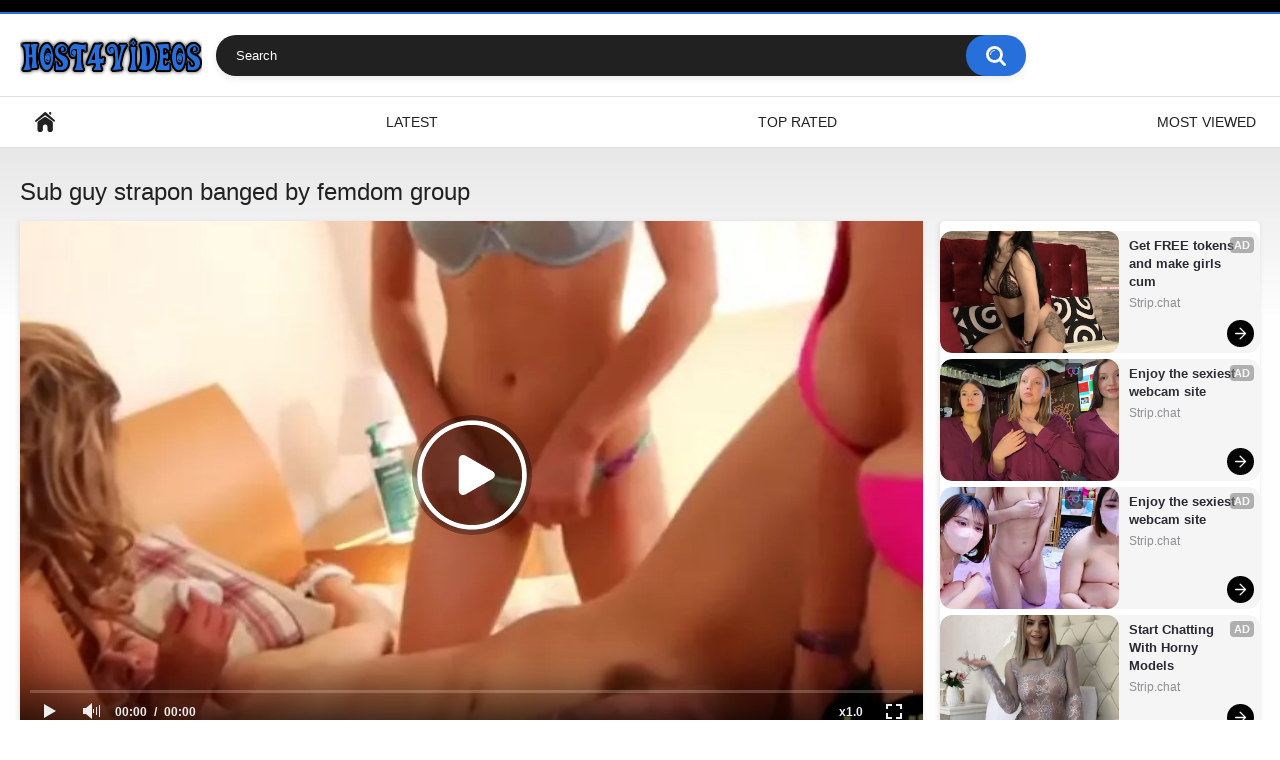

--- FILE ---
content_type: text/html; charset=utf-8
request_url: https://www.host4videos.com/videos/sub-guy-strapon-banged-by-femdom-group/
body_size: 6637
content:
<!DOCTYPE html>
<html lang="en">
<head>
    <title>Sub guy strapon banged by femdom group - Host4Videos</title>
    <meta name="description" content="View video Sub guy strapon banged by femdom group at porn site Host4Videos. Daily replenishment of free sex clips and XXX movies in good quality."/>
	<meta http-equiv="Content-Type" content="text/html; charset=utf-8"/>
	<meta name="rating" content="RTA-5042-1996-1400-1577-RTA"/>
	<meta name="viewport" content="width=device-width, initial-scale=1">
    
	<link rel="icon" href="https://www.host4videos.com/favicon.ico" type="image/x-icon">
	<link rel="shortcut icon" href="https://www.host4videos.com/favicon.ico" type="image/x-icon">

			<link href="https://www.host4videos.com/static/styles/all-responsive-white.css?v=7.5" rel="stylesheet" type="text/css"/>
		<link href="https://www.host4videos.com/static/styles/jquery.fancybox-white.css?v=7.5" rel="stylesheet" type="text/css"/>
	
<script>
new Image().src = "https://counter.yadro.ru/hit?r"+
escape(document.referrer)+((typeof(screen)=="undefined")?"":
";s"+screen.width+"*"+screen.height+"*"+(screen.colorDepth?
screen.colorDepth:screen.pixelDepth))+";u"+escape(document.URL)+
";h"+escape(document.title.substring(0,150))+
";"+Math.random();
</script>

	<script>
		var pageContext = {
									videoId: '75772',						loginUrl: 'https://www.host4videos.com/login-required/'
		};
	</script>

    						
		<script type="application/ld+json">
			{
				"@context": "https://schema.org",
				"@type": "VideoObject",
				"name": "Sub guy strapon banged by femdom group",
				"description": "Sub guy strapon banged by femdom group",
				"thumbnailUrl": "https://www.host4videos.com/contents/videos_screenshots/75000/75772/preview.jpg",
				"uploadDate": "2023-03-18T23:22:24Z",
				"duration": "PT0H5M00S",
																																									
									"contentUrl": "https://www.host4videos.com/get_file/1/3167639817b7b1015d0119eb17a83abf3394a5dab9/75000/75772/75772.mp4/",
				
				"interactionStatistic": [
					{
						"@type": "InteractionCounter",
						"interactionType": "http://schema.org/WatchAction",
						"userInteractionCount": "159"
					},
					{
						"@type": "InteractionCounter",
						"interactionType": "http://schema.org/LikeAction",
						"userInteractionCount": "1"
					}
				]
			}
		</script>
			
	    <link rel="preload" fetchpriority="high" as="image" href="https://www.host4videos.com/contents/videos_screenshots/75000/75772/preview.mp4.jpg">	
	
				<link href="https://www.host4videos.com/videos/sub-guy-strapon-banged-by-femdom-group/" rel="canonical"/>
	
			<meta property="og:title" content="Sub guy strapon banged by femdom group"/>
				<meta property="og:image" content="https://www.host4videos.com/contents/videos_screenshots/75000/75772/preview.jpg"/>
		</head>
<body>
<div class="top-links">
	<div class="center-hold">
					</div>
</div>
<div class="container">
	<div class="header">
		<div class="logo">
			<a href="https://www.host4videos.com/"><img src="https://www.host4videos.com/static/images/logo.png" alt="Host4Videos.com"></a>
		</div>
		<div class="social-bookmarks">
					</div>
		<div class="search">
			<form id="search_form" action="https://www.host4videos.com/search/" method="get" data-url="https://www.host4videos.com/search/%QUERY%/">
				<span class="search-button">Search</span>
				<div class="search-text"><input type="text" name="q" placeholder="Search" value=""/></div>
			</form>
		</div>
	</div>
	<nav>
		<div class="navigation">
			<button class="button">
				<span class="icon">
					<span class="ico-bar"></span>
					<span class="ico-bar"></span>
					<span class="ico-bar"></span>
				</span>
			</button>
						<ul class="primary">
				<li >
					<a href="https://www.host4videos.com/" id="item1">Home</a>
				</li>
				<li >
					<a href="https://www.host4videos.com/latest-updates/" id="item2">Latest</a>
				</li>
				<li >
					<a href="https://www.host4videos.com/top-rated/" id="item3">Top Rated</a>
				</li>
				<li >
					<a href="https://www.host4videos.com/most-popular/" id="item4">Most Viewed</a>
				</li>
																																			</ul>
			<ul class="secondary">
							</ul>
		</div>
	</nav>
<div class="content">
		
<div class="headline">
	<h1>Sub guy strapon banged by femdom group</h1>
</div>
<div class="block-video">
<div class="table"><center>
<script src="//cdn.tsyndicate.com/sdk/v1/ms.js"
data-ts-spot="724e342648104b5995dcba44fc1ae0ad"
data-ts-template-id="10"
async defer></script>
</center>
<center>
<script src="//cdn.tsyndicate.com/sdk/v1/ms.js"
data-ts-spot="724e342648104b5995dcba44fc1ae0ad"
data-ts-template-id="10"
async defer></script>
</center>
<center>
<script src="//cdn.tsyndicate.com/sdk/v1/ms.js"
data-ts-spot="724e342648104b5995dcba44fc1ae0ad"
data-ts-template-id="10"
async defer></script>
</center></div>
	<div class="video-holder">
		<div class="player">
			<div class="player-holder">
															<div class="player-wrap" style="width: 100%; height: 0; padding-bottom: 56.25%">
							<div id="kt_player"></div>
						</div>
						<script type="text/javascript" src="https://www.host4videos.com/player/kt_player.js?v=1.12.1"></script>
						<script type="text/javascript">
							/* <![CDATA[ */
															function getEmbed(width, height) {
									if (width && height) {
										return '<iframe width="' + width + '" height="' + height + '" src="https://www.host4videos.com/embed/75772" frameborder="0" allowfullscreen></iframe>';
									}
									return '<iframe width="1280" height="720" src="https://www.host4videos.com/embed/75772" frameborder="0" allowfullscreen></iframe>';
								}
							
							var flashvars = {
																	video_id: '75772', 																	video_title: 'Sub guy strapon banged by femdom group', 																	video_categories: '', 																	video_tags: '', 																	license_code: '$641564121166323', 																	rnd: '1769333878', 																	video_url: 'function/0/https://www.host4videos.com/get_file/1/f1e95b8116116d013038ab7ab777139bc9536f8405/75000/75772/75772.mp4/', 																	video_url_hd: '1', 																	postfix: '.mp4', 																	timeline_screens_url: 'https://www.host4videos.com/contents/videos_screenshots/75000/75772/timelines/mp4/180x100/{time}.jpg', 																	timeline_screens_interval: '10', 																	timeline_screens_count: '30', 																	preview_url: 'https://www.host4videos.com/contents/videos_screenshots/75000/75772/preview.jpg', 																	preview_url1: 'https://www.host4videos.com/contents/videos_screenshots/75000/75772/preview.mp4.jpg', 																	preview_height1: '720', 																	skin: 'youtube.css', 																	show_speed: 'true', 																	logo_position: '0,0', 																	logo_anchor: 'topleft', 																	hide_controlbar: '1', 																	hide_style: 'fade', 																	volume: '1', 																	adv_pre_vast: 'https://tsyndicate.com/do2/929b63603a75449bbc12f6143997102f/vast?|https://s.magsrv.com/v1/vast.php?idzone=5076526', 																	adv_pre_skip_duration: '5', 																	adv_pre_skip_text_time: 'Skip Ad in %time', 																	adv_pre_skip_text: 'Skip Ad', 																	adv_post_vast: 'https://s.magsrv.com/v1/vast.php?idzone=5076526|https://tsyndicate.com/do2/929b63603a75449bbc12f6143997102f/vast?', 																	adv_post_skip_duration: '5', 																	adv_post_skip_text_time: 'Skip Ad in %time', 																	adv_post_skip_text: 'Skip Ad', 																	lrcv: '1769271387420252918044292', 																	vast_timeout1: '10', 																	player_width: '1280', 																	player_height: '720', 																	embed: '0'															};
														kt_player('kt_player', 'https://www.host4videos.com/player/kt_player.swf?v=1.12.1', '100%', '100%', flashvars);
							/* ]]> */
						</script>
												</div>
		</div>
					
				<div class="video-info">
			<div class="info-holder">
				<div class="info-buttons">
					<div class="rating-container">
													<a href="#like" class="rate-like" title="I like this video" data-video-id="75772" data-vote="5">I like this video</a>
							<a href="#dislike" class="rate-dislike" title="I don't like this video" data-video-id="75772" data-vote="0">I don't like this video</a>
												<div class="rating">
														
														
							<span class="voters" data-success="Thank you!" data-error="IP already voted">0% (0 votes)</span>
							<span class="scale-holder positive"><span class="scale" style="width:0%;" data-rating="0.0000" data-votes="1"></span></span>
						</div>
					</div>
										<div class="tabs-menu">
						<ul>
							<li><a href="#tab_video_info" class="toggle-button">Video Details</a></li>
																						<li><a href="#tab_screenshots" class="toggle-button">Screenshots</a></li>
														<li><a href="#tab_share" class="toggle-button">Share</a></li>
							<li><a href="#tab_comments" class="toggle-button">Comments (0)</a></li>
						</ul>
					</div>
				</div>
				<div id="tab_video_info" class="tab-content">
					<div class="block-details">
												<div class="info">
							<div class="item">
								<span>Duration: <em>5:00</em></span>
								<span>Views: <em>159</em></span>
								<span>Submitted: <em>2 years ago</em></span>
															</div>
																																																							</div>
					</div>
				</div>
													<div id="tab_screenshots" class="tab-content hidden">
						<div class="block-screenshots">
																								<a href="https://www.host4videos.com/get_file/0/feb4dd0b44147d4eeb2f27a90f07f355e4cea831d0/75000/75772/screenshots/1.jpg/" class="item" rel="screenshots" data-fancybox-type="image">
										<img class="thumb " src="https://www.host4videos.com/contents/videos_screenshots/75000/75772/320x180/1.jpg" width="320" height="180" alt="Sub guy strapon banged by femdom group">
									</a>
																																<a href="https://www.host4videos.com/get_file/0/fbf179c3634470dd951c7eac88e117fa5366b555b2/75000/75772/screenshots/2.jpg/" class="item" rel="screenshots" data-fancybox-type="image">
										<img class="thumb " src="https://www.host4videos.com/contents/videos_screenshots/75000/75772/320x180/2.jpg" width="320" height="180" alt="Sub guy strapon banged by femdom group">
									</a>
																																<a href="https://www.host4videos.com/get_file/0/96ce53918f78dd5be67e5e0968901ab42d78a1a069/75000/75772/screenshots/3.jpg/" class="item" rel="screenshots" data-fancybox-type="image">
										<img class="thumb " src="https://www.host4videos.com/contents/videos_screenshots/75000/75772/320x180/3.jpg" width="320" height="180" alt="Sub guy strapon banged by femdom group">
									</a>
																																<a href="https://www.host4videos.com/get_file/0/23e80eecb2096be8d75d1bfc9a3796c896d695c50b/75000/75772/screenshots/4.jpg/" class="item" rel="screenshots" data-fancybox-type="image">
										<img class="thumb " src="https://www.host4videos.com/contents/videos_screenshots/75000/75772/320x180/4.jpg" width="320" height="180" alt="Sub guy strapon banged by femdom group">
									</a>
																																<a href="https://www.host4videos.com/get_file/0/eb3b6b92df238cea9823b4a416a3f19b7a1b7b8fc7/75000/75772/screenshots/5.jpg/" class="item" rel="screenshots" data-fancybox-type="image">
										<img class="thumb " src="https://www.host4videos.com/contents/videos_screenshots/75000/75772/320x180/5.jpg" width="320" height="180" alt="Sub guy strapon banged by femdom group">
									</a>
																																<a href="https://www.host4videos.com/get_file/0/93abd81028f7b1eb1b4f5ae466280ea300cedcdf7a/75000/75772/screenshots/6.jpg/" class="item" rel="screenshots" data-fancybox-type="image">
										<img class="thumb " src="https://www.host4videos.com/contents/videos_screenshots/75000/75772/320x180/6.jpg" width="320" height="180" alt="Sub guy strapon banged by femdom group">
									</a>
																																<a href="https://www.host4videos.com/get_file/0/49e9affa376c8186aa38cf0129e6fd7b29e5713952/75000/75772/screenshots/7.jpg/" class="item" rel="screenshots" data-fancybox-type="image">
										<img class="thumb " src="https://www.host4videos.com/contents/videos_screenshots/75000/75772/320x180/7.jpg" width="320" height="180" alt="Sub guy strapon banged by femdom group">
									</a>
																																<a href="https://www.host4videos.com/get_file/0/b62e447929dad95ddfe506317f03d83948c61bd7c2/75000/75772/screenshots/8.jpg/" class="item" rel="screenshots" data-fancybox-type="image">
										<img class="thumb " src="https://www.host4videos.com/contents/videos_screenshots/75000/75772/320x180/8.jpg" width="320" height="180" alt="Sub guy strapon banged by femdom group">
									</a>
																																<a href="https://www.host4videos.com/get_file/0/42fb636aa5216f937359705fd4cff8abdd2d9edd20/75000/75772/screenshots/9.jpg/" class="item" rel="screenshots" data-fancybox-type="image">
										<img class="thumb " src="https://www.host4videos.com/contents/videos_screenshots/75000/75772/320x180/9.jpg" width="320" height="180" alt="Sub guy strapon banged by femdom group">
									</a>
																																<a href="https://www.host4videos.com/get_file/0/f03488b5a66a57aa4150d6536d0fcdacca81a039d7/75000/75772/screenshots/10.jpg/" class="item" rel="screenshots" data-fancybox-type="image">
										<img class="thumb " src="https://www.host4videos.com/contents/videos_screenshots/75000/75772/320x180/10.jpg" width="320" height="180" alt="Sub guy strapon banged by femdom group">
									</a>
																																<a href="https://www.host4videos.com/get_file/0/23fddd2d282bbede8115636e18b8453157bf0a18df/75000/75772/screenshots/11.jpg/" class="item" rel="screenshots" data-fancybox-type="image">
										<img class="thumb " src="https://www.host4videos.com/contents/videos_screenshots/75000/75772/320x180/11.jpg" width="320" height="180" alt="Sub guy strapon banged by femdom group">
									</a>
																																<a href="https://www.host4videos.com/get_file/0/939addee6231e1ba1b8d01cf9277c5ab128dffaa1d/75000/75772/screenshots/12.jpg/" class="item" rel="screenshots" data-fancybox-type="image">
										<img class="thumb " src="https://www.host4videos.com/contents/videos_screenshots/75000/75772/320x180/12.jpg" width="320" height="180" alt="Sub guy strapon banged by femdom group">
									</a>
																																<a href="https://www.host4videos.com/get_file/0/698d1a11b747eba2923e63b047e280d198decc1655/75000/75772/screenshots/13.jpg/" class="item" rel="screenshots" data-fancybox-type="image">
										<img class="thumb " src="https://www.host4videos.com/contents/videos_screenshots/75000/75772/320x180/13.jpg" width="320" height="180" alt="Sub guy strapon banged by femdom group">
									</a>
																																<a href="https://www.host4videos.com/get_file/0/ee4e307c6ef736248e31d3542227c024bbdb2aee03/75000/75772/screenshots/14.jpg/" class="item" rel="screenshots" data-fancybox-type="image">
										<img class="thumb " src="https://www.host4videos.com/contents/videos_screenshots/75000/75772/320x180/14.jpg" width="320" height="180" alt="Sub guy strapon banged by femdom group">
									</a>
																																<a href="https://www.host4videos.com/get_file/0/4eedfeb0140664e1e23c9f424737aae7bc53681c48/75000/75772/screenshots/15.jpg/" class="item" rel="screenshots" data-fancybox-type="image">
										<img class="thumb " src="https://www.host4videos.com/contents/videos_screenshots/75000/75772/320x180/15.jpg" width="320" height="180" alt="Sub guy strapon banged by femdom group">
									</a>
																																<a href="https://www.host4videos.com/get_file/0/a788aa9a884fb64e3abbb6c4874f61a1ee4e4e3286/75000/75772/screenshots/16.jpg/" class="item" rel="screenshots" data-fancybox-type="image">
										<img class="thumb " src="https://www.host4videos.com/contents/videos_screenshots/75000/75772/320x180/16.jpg" width="320" height="180" alt="Sub guy strapon banged by femdom group">
									</a>
																																<a href="https://www.host4videos.com/get_file/0/2e16ddaeefa13e9a32bc24884636716bcfa21771c6/75000/75772/screenshots/17.jpg/" class="item" rel="screenshots" data-fancybox-type="image">
										<img class="thumb " src="https://www.host4videos.com/contents/videos_screenshots/75000/75772/320x180/17.jpg" width="320" height="180" alt="Sub guy strapon banged by femdom group">
									</a>
																																<a href="https://www.host4videos.com/get_file/0/59c68bec93e8642b85574f75506b7a2963c7d42260/75000/75772/screenshots/18.jpg/" class="item" rel="screenshots" data-fancybox-type="image">
										<img class="thumb " src="https://www.host4videos.com/contents/videos_screenshots/75000/75772/320x180/18.jpg" width="320" height="180" alt="Sub guy strapon banged by femdom group">
									</a>
																																<a href="https://www.host4videos.com/get_file/0/0f10d91076bc00431d5ca0740f23e10c29ed0c6611/75000/75772/screenshots/19.jpg/" class="item" rel="screenshots" data-fancybox-type="image">
										<img class="thumb " src="https://www.host4videos.com/contents/videos_screenshots/75000/75772/320x180/19.jpg" width="320" height="180" alt="Sub guy strapon banged by femdom group">
									</a>
																																<a href="https://www.host4videos.com/get_file/0/5f2f774ce9eb2406ef5727f7c23944d3fab21b9373/75000/75772/screenshots/20.jpg/" class="item" rel="screenshots" data-fancybox-type="image">
										<img class="thumb " src="https://www.host4videos.com/contents/videos_screenshots/75000/75772/320x180/20.jpg" width="320" height="180" alt="Sub guy strapon banged by femdom group">
									</a>
																																<a href="https://www.host4videos.com/get_file/0/4faa352f5c5437df58256f4f959affb02a305d8736/75000/75772/screenshots/21.jpg/" class="item" rel="screenshots" data-fancybox-type="image">
										<img class="thumb " src="https://www.host4videos.com/contents/videos_screenshots/75000/75772/320x180/21.jpg" width="320" height="180" alt="Sub guy strapon banged by femdom group">
									</a>
																																<a href="https://www.host4videos.com/get_file/0/4faebad615e5c2de8f67664ed5feab514cadaed09e/75000/75772/screenshots/22.jpg/" class="item" rel="screenshots" data-fancybox-type="image">
										<img class="thumb " src="https://www.host4videos.com/contents/videos_screenshots/75000/75772/320x180/22.jpg" width="320" height="180" alt="Sub guy strapon banged by femdom group">
									</a>
																																<a href="https://www.host4videos.com/get_file/0/be935be0399f3705c4b8d6bb794ea9eea6c378c3dc/75000/75772/screenshots/23.jpg/" class="item" rel="screenshots" data-fancybox-type="image">
										<img class="thumb " src="https://www.host4videos.com/contents/videos_screenshots/75000/75772/320x180/23.jpg" width="320" height="180" alt="Sub guy strapon banged by femdom group">
									</a>
																																<a href="https://www.host4videos.com/get_file/0/161eccf174c7974eec1f01310d6bb1001b55b3b306/75000/75772/screenshots/24.jpg/" class="item" rel="screenshots" data-fancybox-type="image">
										<img class="thumb " src="https://www.host4videos.com/contents/videos_screenshots/75000/75772/320x180/24.jpg" width="320" height="180" alt="Sub guy strapon banged by femdom group">
									</a>
																																<a href="https://www.host4videos.com/get_file/0/aa698a043080c69ba4b499f6cf9d033fd04a3db203/75000/75772/screenshots/25.jpg/" class="item" rel="screenshots" data-fancybox-type="image">
										<img class="thumb " src="https://www.host4videos.com/contents/videos_screenshots/75000/75772/320x180/25.jpg" width="320" height="180" alt="Sub guy strapon banged by femdom group">
									</a>
																																<a href="https://www.host4videos.com/get_file/0/324514dc68472bac896d0a225ef39ebc323cd1c756/75000/75772/screenshots/26.jpg/" class="item" rel="screenshots" data-fancybox-type="image">
										<img class="thumb " src="https://www.host4videos.com/contents/videos_screenshots/75000/75772/320x180/26.jpg" width="320" height="180" alt="Sub guy strapon banged by femdom group">
									</a>
																																<a href="https://www.host4videos.com/get_file/0/7daa99cfa0fc60fbf48e6556b27cf087a8766e6809/75000/75772/screenshots/27.jpg/" class="item" rel="screenshots" data-fancybox-type="image">
										<img class="thumb " src="https://www.host4videos.com/contents/videos_screenshots/75000/75772/320x180/27.jpg" width="320" height="180" alt="Sub guy strapon banged by femdom group">
									</a>
																																<a href="https://www.host4videos.com/get_file/0/8e0d7881f17c2ff742f8d5d0deeb7196ec6746e012/75000/75772/screenshots/28.jpg/" class="item" rel="screenshots" data-fancybox-type="image">
										<img class="thumb " src="https://www.host4videos.com/contents/videos_screenshots/75000/75772/320x180/28.jpg" width="320" height="180" alt="Sub guy strapon banged by femdom group">
									</a>
																																<a href="https://www.host4videos.com/get_file/0/91777af3afdd79f156602324c2f5a1a562dd04fffb/75000/75772/screenshots/29.jpg/" class="item" rel="screenshots" data-fancybox-type="image">
										<img class="thumb " src="https://www.host4videos.com/contents/videos_screenshots/75000/75772/320x180/29.jpg" width="320" height="180" alt="Sub guy strapon banged by femdom group">
									</a>
																																<a href="https://www.host4videos.com/get_file/0/99bcb740a98c142176c04b5e21b47e85529e20a2b0/75000/75772/screenshots/30.jpg/" class="item" rel="screenshots" data-fancybox-type="image">
										<img class="thumb " src="https://www.host4videos.com/contents/videos_screenshots/75000/75772/320x180/30.jpg" width="320" height="180" alt="Sub guy strapon banged by femdom group">
									</a>
																					</div>
					</div>
								<div id="tab_share" class="tab-content hidden">
					<div class="block-share">
						<form>
							<div class="row">
								<label for="share_link" class="field-label">Link to this video</label>
								<div class="block-bookmarks">
																	</div>
								<input type="text" id="share_link" class="textfield middle" value="https://www.host4videos.com/videos/sub-guy-strapon-banged-by-femdom-group/" readonly>
							</div>
							<div class="row">
								<label for="share_bb_code" class="field-label">BB code</label>
								<input type="text" id="share_bb_code" class="textfield" value="[url=https://www.host4videos.com/videos/sub-guy-strapon-banged-by-femdom-group/]Sub guy strapon banged by femdom group[/url]" readonly>
							</div>
													</form>
					</div>
				</div>
				<div id="tab_comments" class="tab-content hidden">
						
<div class="block-comments" data-block-id="video_comments_video_comments">
	<form method="post">
									<a href="#add_comment" class="toggle-button">Add comment</a>
							<label class="field-label">Comments</label>
		<span class="hint">
																				Be the first one to comment!
					</span>

					<div class="success hidden">
				Thank you! Your comment has been submitted for review.
			</div>
			<div class="block-new-comment">
				<div class="generic-error hidden"></div>
				<div>
											<div class="row">
							<label for="comment_username" class="field-label">Your name</label>
							<input type="text" id="comment_username" name="anonymous_username" maxlength="30" class="textfield" placeholder="optional, please enter name to make your comment personalized"/>
						</div>
										<div class="row">
						<label for="comment_message" class="field-label required">Comment</label>
													<div class="smileys-support">
								<div class="smileys-bar">
	<img data-src="https://www.host4videos.com/static/images/emoticons/smile.png" alt=":)"/>
	<img data-src="https://www.host4videos.com/static/images/emoticons/cool.png" alt="8-)"/>
	<img data-src="https://www.host4videos.com/static/images/emoticons/cwy.png" alt=";("/>
	<img data-src="https://www.host4videos.com/static/images/emoticons/grin.png" alt=":D"/>
	<img data-src="https://www.host4videos.com/static/images/emoticons/sad.png" alt=":("/>
	<img data-src="https://www.host4videos.com/static/images/emoticons/shocked.png" alt=":O"/>
	<img data-src="https://www.host4videos.com/static/images/emoticons/tongue.png" alt=":P"/>
	<img data-src="https://www.host4videos.com/static/images/emoticons/wink.png" alt=";)"/>
	<img data-src="https://www.host4videos.com/static/images/emoticons/heart.png" alt=":heart:"/>
	<img data-src="https://www.host4videos.com/static/images/emoticons/ermm.png" alt=":ermm:"/>
	<img data-src="https://www.host4videos.com/static/images/emoticons/angel.png" alt=":angel:"/>
	<img data-src="https://www.host4videos.com/static/images/emoticons/angry.png" alt=":angry:"/>
	<img data-src="https://www.host4videos.com/static/images/emoticons/alien.png" alt=":alien:"/>
	<img data-src="https://www.host4videos.com/static/images/emoticons/blink.png" alt=":blink:"/>
	<img data-src="https://www.host4videos.com/static/images/emoticons/blush.png" alt=":blush:"/>
	<img data-src="https://www.host4videos.com/static/images/emoticons/cheerful.png" alt=":cheerful:"/>
	<img data-src="https://www.host4videos.com/static/images/emoticons/devil.png" alt=":devil:"/>
	<img data-src="https://www.host4videos.com/static/images/emoticons/dizzy.png" alt=":dizzy:"/>
	<img data-src="https://www.host4videos.com/static/images/emoticons/getlost.png" alt=":getlost:"/>
	<img data-src="https://www.host4videos.com/static/images/emoticons/happy.png" alt=":happy:"/>
	<img data-src="https://www.host4videos.com/static/images/emoticons/kissing.png" alt=":kissing:"/>
	<img data-src="https://www.host4videos.com/static/images/emoticons/ninja.png" alt=":ninja:"/>
	<img data-src="https://www.host4videos.com/static/images/emoticons/pinch.png" alt=":pinch:"/>
	<img data-src="https://www.host4videos.com/static/images/emoticons/pouty.png" alt=":pouty:"/>
	<img data-src="https://www.host4videos.com/static/images/emoticons/sick.png" alt=":sick:"/>
	<img data-src="https://www.host4videos.com/static/images/emoticons/sideways.png" alt=":sideways:"/>
	<img data-src="https://www.host4videos.com/static/images/emoticons/silly.png" alt=":silly:"/>
	<img data-src="https://www.host4videos.com/static/images/emoticons/sleeping.png" alt=":sleeping:"/>
	<img data-src="https://www.host4videos.com/static/images/emoticons/unsure.png" alt=":unsure:"/>
	<img data-src="https://www.host4videos.com/static/images/emoticons/w00t.png" alt=":woot:"/>
	<img data-src="https://www.host4videos.com/static/images/emoticons/wassat.png" alt=":wassat:"/>
</div>								<textarea class="textarea" id="comment_message" name="comment" rows="3" placeholder=""></textarea>
								<div class="field-error down"></div>
							</div>
											</div>
					<div class="bottom">
													<label>Please confirm that you are a Human by entering security code from the image below.</label>
							<div class="captcha-control">
																	<div class="image">
										<img data-src="https://www.host4videos.com/captcha/comments/?rand=1769333878" alt="Captcha image"/>
										<label for="comment_code" class="field-label required">Security code</label>
										<input type="text" id="comment_code" class="textfield" name="code" autocomplete="off">
										<div class="field-error up"></div>
									</div>
																<input type="hidden" name="action" value="add_comment"/>
								<input type="hidden" name="video_id" value="75772">
								<input type="submit" class="submit" value="Send">
							</div>
											</div>
				</div>
			</div>
			</form>

	<div class="list-comments hidden">
	<div id="video_comments_video_comments">
		<div class="margin-fix" id="video_comments_video_comments_items">
					</div>

								</div>
</div></div>


				</div>
			</div>
		</div>
	</div>
</div>
	
<div class="related-videos" id="list_videos_related_videos">
	<ul class="list-sort" id="list_videos_related_videos_filter_list">
					<li><span>Related Videos</span></li>
		
		
			</ul>
		
<div class="box">
	<div class="list-videos">
		<div class="margin-fix" id="list_videos_related_videos_items">
															<div class="item  ">
						<a href="https://www.host4videos.com/videos/fast-pace-cum-in-mouth-compilation-small-version/" title="Fast Pace Cum in Mouth Compilation!! (small version)" >
							<div class="img">
																	<img class="thumb " src="https://www.host4videos.com/contents/videos_screenshots/98000/98543/320x180/1.jpg" data-webp="https://www.host4videos.com/contents/videos_screenshots/98000/98543/320x180/1.jpg" alt="Fast Pace Cum in Mouth Compilation!! (small version)" data-cnt="10"   width="320" height="180"/>
																																																	<span class="is-hd">HD</span>							</div>
							<strong class="title">
																	Fast Pace Cum in Mouth Compilation!! (small version)
															</strong>
							<div class="wrap">
								<div class="duration">2:17</div>

																								<div class="rating positive">
									100%
								</div>
							</div>
							<div class="wrap">
																								<div class="added"><em>1 week ago</em></div>
								<div class="views">485</div>
							</div>
						</a>
											</div>
									<div class="item  ">
						<a href="https://www.host4videos.com/videos/hentai-asmr-handjob-while-showing-off-the-stain-on-his-pants-asian/" title="[Hentai ASMR] Handjob while showing off the stain on his pants[Asian]" >
							<div class="img">
																	<img class="thumb " src="https://www.host4videos.com/contents/videos_screenshots/98000/98542/320x180/1.jpg" data-webp="https://www.host4videos.com/contents/videos_screenshots/98000/98542/320x180/1.jpg" alt="[Hentai ASMR] Handjob while showing off the stain on his pants[Asian]" data-cnt="10"   width="320" height="180"/>
																																																	<span class="is-hd">HD</span>							</div>
							<strong class="title">
																	[Hentai ASMR] Handjob while showing off the stain on his pants[Asian]
															</strong>
							<div class="wrap">
								<div class="duration">1:31</div>

																								<div class="rating positive">
									0%
								</div>
							</div>
							<div class="wrap">
																								<div class="added"><em>1 week ago</em></div>
								<div class="views">147</div>
							</div>
						</a>
											</div>
									<div class="item  ">
						<a href="https://www.host4videos.com/videos/join-her-at-for-the-experience-of-a-lifetime/" title="Join her at for the experience of a lifetime!" >
							<div class="img">
																	<img class="thumb " src="https://www.host4videos.com/contents/videos_screenshots/98000/98541/320x180/1.jpg" data-webp="https://www.host4videos.com/contents/videos_screenshots/98000/98541/320x180/1.jpg" alt="Join her at for the experience of a lifetime!" data-cnt="10"   width="320" height="180"/>
																																																	<span class="is-hd">HD</span>							</div>
							<strong class="title">
																	Join her at for the experience of a lifetime!
															</strong>
							<div class="wrap">
								<div class="duration">0:55</div>

																								<div class="rating positive">
									100%
								</div>
							</div>
							<div class="wrap">
																								<div class="added"><em>1 week ago</em></div>
								<div class="views">93</div>
							</div>
						</a>
											</div>
									<div class="item  ">
						<a href="https://www.host4videos.com/videos/female-doctor-exam-my-penis-and-i-have-an-erection/" title="Female Doctor Exam my Penis and I have an erection" >
							<div class="img">
																	<img class="thumb " src="https://www.host4videos.com/contents/videos_screenshots/98000/98564/320x180/1.jpg" data-webp="https://www.host4videos.com/contents/videos_screenshots/98000/98564/320x180/1.jpg" alt="Female Doctor Exam my Penis and I have an erection" data-cnt="10"   width="320" height="180"/>
																																																	<span class="is-hd">HD</span>							</div>
							<strong class="title">
																	Female Doctor Exam my Penis and I have an erection
															</strong>
							<div class="wrap">
								<div class="duration">0:59</div>

																								<div class="rating positive">
									0%
								</div>
							</div>
							<div class="wrap">
																								<div class="added"><em>6 days ago</em></div>
								<div class="views">54</div>
							</div>
						</a>
											</div>
									<div class="item  ">
						<a href="https://www.host4videos.com/videos/dick-so-good-it-broke-da-bed-part-2/" title="Dick So Good It Broke Da Bed Part 2" >
							<div class="img">
																	<img class="thumb " src="https://www.host4videos.com/contents/videos_screenshots/98000/98540/320x180/1.jpg" data-webp="https://www.host4videos.com/contents/videos_screenshots/98000/98540/320x180/1.jpg" alt="Dick So Good It Broke Da Bed Part 2" data-cnt="10"   width="320" height="180"/>
																																																	<span class="is-hd">HD</span>							</div>
							<strong class="title">
																	Dick So Good It Broke Da Bed Part 2
															</strong>
							<div class="wrap">
								<div class="duration">4:05</div>

																								<div class="rating positive">
									100%
								</div>
							</div>
							<div class="wrap">
																								<div class="added"><em>1 week ago</em></div>
								<div class="views">48</div>
							</div>
						</a>
											</div>
									<div class="item  ">
						<a href="https://www.host4videos.com/videos/fingering-my-gaping-pussy-ready-to-take-your-dick/" title="Fingering my Gaping Pussy. Ready to take your dick." >
							<div class="img">
																	<img class="thumb " src="https://www.host4videos.com/contents/videos_screenshots/98000/98565/320x180/1.jpg" data-webp="https://www.host4videos.com/contents/videos_screenshots/98000/98565/320x180/1.jpg" alt="Fingering my Gaping Pussy. Ready to take your dick." data-cnt="10"   width="320" height="180"/>
																																																	<span class="is-hd">HD</span>							</div>
							<strong class="title">
																	Fingering my Gaping Pussy. Ready to take your dick.
															</strong>
							<div class="wrap">
								<div class="duration">0:53</div>

																								<div class="rating positive">
									0%
								</div>
							</div>
							<div class="wrap">
																								<div class="added"><em>6 days ago</em></div>
								<div class="views">48</div>
							</div>
						</a>
											</div>
									<div class="item  ">
						<a href="https://www.host4videos.com/videos/fire-force-hentai-adult-animation-big-tis-ritsu-hot-nurse/" title="Fire Force Hentai Adult animation - Big Tis Ritsu Hot Nurse" >
							<div class="img">
																	<img class="thumb " src="https://www.host4videos.com/contents/videos_screenshots/98000/98546/320x180/1.jpg" data-webp="https://www.host4videos.com/contents/videos_screenshots/98000/98546/320x180/1.jpg" alt="Fire Force Hentai Adult animation - Big Tis Ritsu Hot Nurse" data-cnt="10"   width="320" height="180"/>
																																																	<span class="is-hd">HD</span>							</div>
							<strong class="title">
																	Fire Force Hentai Adult animation - Big Tis Ritsu Hot Nurse
															</strong>
							<div class="wrap">
								<div class="duration">2:08</div>

																								<div class="rating positive">
									100%
								</div>
							</div>
							<div class="wrap">
																								<div class="added"><em>1 week ago</em></div>
								<div class="views">46</div>
							</div>
						</a>
											</div>
									<div class="item  ">
						<a href="https://www.host4videos.com/videos/90-bounce-those-big-titties/" title="90: Bounce Those Big Titties" >
							<div class="img">
																	<img class="thumb " src="https://www.host4videos.com/contents/videos_screenshots/98000/98560/320x180/1.jpg" data-webp="https://www.host4videos.com/contents/videos_screenshots/98000/98560/320x180/1.jpg" alt="90: Bounce Those Big Titties" data-cnt="10"   width="320" height="180"/>
																																																	<span class="is-hd">HD</span>							</div>
							<strong class="title">
																	90: Bounce Those Big Titties
															</strong>
							<div class="wrap">
								<div class="duration">1:13</div>

																								<div class="rating positive">
									0%
								</div>
							</div>
							<div class="wrap">
																								<div class="added"><em>6 days ago</em></div>
								<div class="views">43</div>
							</div>
						</a>
											</div>
									<div class="item  ">
						<a href="https://www.host4videos.com/videos/suck-and-swallow-blow-job-from-hot-milf-with-glasses/" title="Suck and swallow Blow Job from Hot Milf with Glasses" >
							<div class="img">
																	<img class="thumb " src="https://www.host4videos.com/contents/videos_screenshots/98000/98554/320x180/1.jpg" data-webp="https://www.host4videos.com/contents/videos_screenshots/98000/98554/320x180/1.jpg" alt="Suck and swallow Blow Job from Hot Milf with Glasses" data-cnt="10"   width="320" height="180"/>
																																																	<span class="is-hd">HD</span>							</div>
							<strong class="title">
																	Suck and swallow Blow Job from Hot Milf with Glasses
															</strong>
							<div class="wrap">
								<div class="duration">3:26</div>

																								<div class="rating positive">
									0%
								</div>
							</div>
							<div class="wrap">
																								<div class="added"><em>1 week ago</em></div>
								<div class="views">43</div>
							</div>
						</a>
											</div>
									<div class="item  ">
						<a href="https://www.host4videos.com/videos/a-quickie-with-a-naughty-and-wet-pussy/" title="A quickie with a naughty and wet pussy" >
							<div class="img">
																	<img class="thumb " src="https://www.host4videos.com/contents/videos_screenshots/98000/98567/320x180/1.jpg" data-webp="https://www.host4videos.com/contents/videos_screenshots/98000/98567/320x180/1.jpg" alt="A quickie with a naughty and wet pussy" data-cnt="10"   width="320" height="180"/>
																																																	<span class="is-hd">HD</span>							</div>
							<strong class="title">
																	A quickie with a naughty and wet pussy
															</strong>
							<div class="wrap">
								<div class="duration">3:39</div>

																								<div class="rating positive">
									0%
								</div>
							</div>
							<div class="wrap">
																								<div class="added"><em>6 days ago</em></div>
								<div class="views">37</div>
							</div>
						</a>
											</div>
									<div class="item  ">
						<a href="https://www.host4videos.com/videos/mary-and-lita-part-1/" title="Mary and Lita part 1" >
							<div class="img">
																	<img class="thumb " src="https://www.host4videos.com/contents/videos_screenshots/98000/98547/320x180/1.jpg" data-webp="https://www.host4videos.com/contents/videos_screenshots/98000/98547/320x180/1.jpg" alt="Mary and Lita part 1" data-cnt="10"   width="320" height="180"/>
																																																	<span class="is-hd">HD</span>							</div>
							<strong class="title">
																	Mary and Lita part 1
															</strong>
							<div class="wrap">
								<div class="duration">2:42</div>

																								<div class="rating positive">
									0%
								</div>
							</div>
							<div class="wrap">
																								<div class="added"><em>1 week ago</em></div>
								<div class="views">36</div>
							</div>
						</a>
											</div>
									<div class="item  ">
						<a href="https://www.host4videos.com/videos/getting-fucked-makes-me-so-damn-wet/" title="Getting Fucked Makes Me So Damn Wet" >
							<div class="img">
																	<img class="thumb " src="https://www.host4videos.com/contents/videos_screenshots/98000/98557/320x180/1.jpg" data-webp="https://www.host4videos.com/contents/videos_screenshots/98000/98557/320x180/1.jpg" alt="Getting Fucked Makes Me So Damn Wet" data-cnt="10"   width="320" height="180"/>
																																																	<span class="is-hd">HD</span>							</div>
							<strong class="title">
																	Getting Fucked Makes Me So Damn Wet
															</strong>
							<div class="wrap">
								<div class="duration">0:58</div>

																								<div class="rating positive">
									0%
								</div>
							</div>
							<div class="wrap">
																								<div class="added"><em>6 days ago</em></div>
								<div class="views">35</div>
							</div>
						</a>
											</div>
												</div>
	</div>
</div>
    							<div class="load-more" id="list_videos_related_videos_pagination">
			<a href="#videos" data-action="ajax" data-container-id="list_videos_related_videos_pagination" data-block-id="list_videos_related_videos" data-append-items-to="list_videos_related_videos_items" data-max-queries="6823" data-parameters="mode_related:3;sort_by:post_date_and_popularity;from:2">Load more...</a>
		</div>
	</div>




</div>

	<div class="footer-margin">
					<div class="content">
				<div class="box bottom-adv"><center>
<script src="//cdn.tsyndicate.com/sdk/v1/ms.js"
data-ts-spot="724e342648104b5995dcba44fc1ae0ad"
data-ts-template-id="10"
async defer></script>
</center>
<center>
<script src="//cdn.tsyndicate.com/sdk/v1/ms.js"
data-ts-spot="724e342648104b5995dcba44fc1ae0ad"
data-ts-template-id="10"
async defer></script>
</center>
<center>
<script src="//cdn.tsyndicate.com/sdk/v1/ms.js"
data-ts-spot="724e342648104b5995dcba44fc1ae0ad"
data-ts-template-id="10"
async defer></script>
</center></div>
			</div>
			</div>
</div>
<div class="footer">
	<div class="footer-wrap">
		<ul class="nav">
			<li><a href="https://www.host4videos.com/">Home</a></li>
						<li><a data-href="https://www.host4videos.com/invite/" data-fancybox="ajax">Invite a Friend</a></li>
			<li><a data-href="https://www.host4videos.com/feedback/" data-fancybox="ajax">Support</a></li>
							<li><a href="https://www.host4videos.com/terms/">Terms</a></li>
										<li><a href="https://www.host4videos.com/dmca/">DMCA</a></li>
										<li><a href="https://www.host4videos.com/2257/">18 U.S.C. 2257</a></li>
					</ul>
		<div class="copyright">
			2020-2026 <a href="https://www.host4videos.com">Host4Videos.com</a><br/>
			All rights reserved.
		</div>
		<div class="txt">
			Free Porn Videos & XXX Movies for You
		</div>
	</div>

	<script src="https://www.host4videos.com/static/js/main.min.js?v=7.5"></script>
	<script>
		$.blockUI.defaults.overlayCSS = {};
	</script>
	</div>
<script defer src="https://static.cloudflareinsights.com/beacon.min.js/vcd15cbe7772f49c399c6a5babf22c1241717689176015" integrity="sha512-ZpsOmlRQV6y907TI0dKBHq9Md29nnaEIPlkf84rnaERnq6zvWvPUqr2ft8M1aS28oN72PdrCzSjY4U6VaAw1EQ==" data-cf-beacon='{"version":"2024.11.0","token":"737fa6f4eb1643d1b1cdfa4f2b37ef48","r":1,"server_timing":{"name":{"cfCacheStatus":true,"cfEdge":true,"cfExtPri":true,"cfL4":true,"cfOrigin":true,"cfSpeedBrain":true},"location_startswith":null}}' crossorigin="anonymous"></script>
</body>
</html>